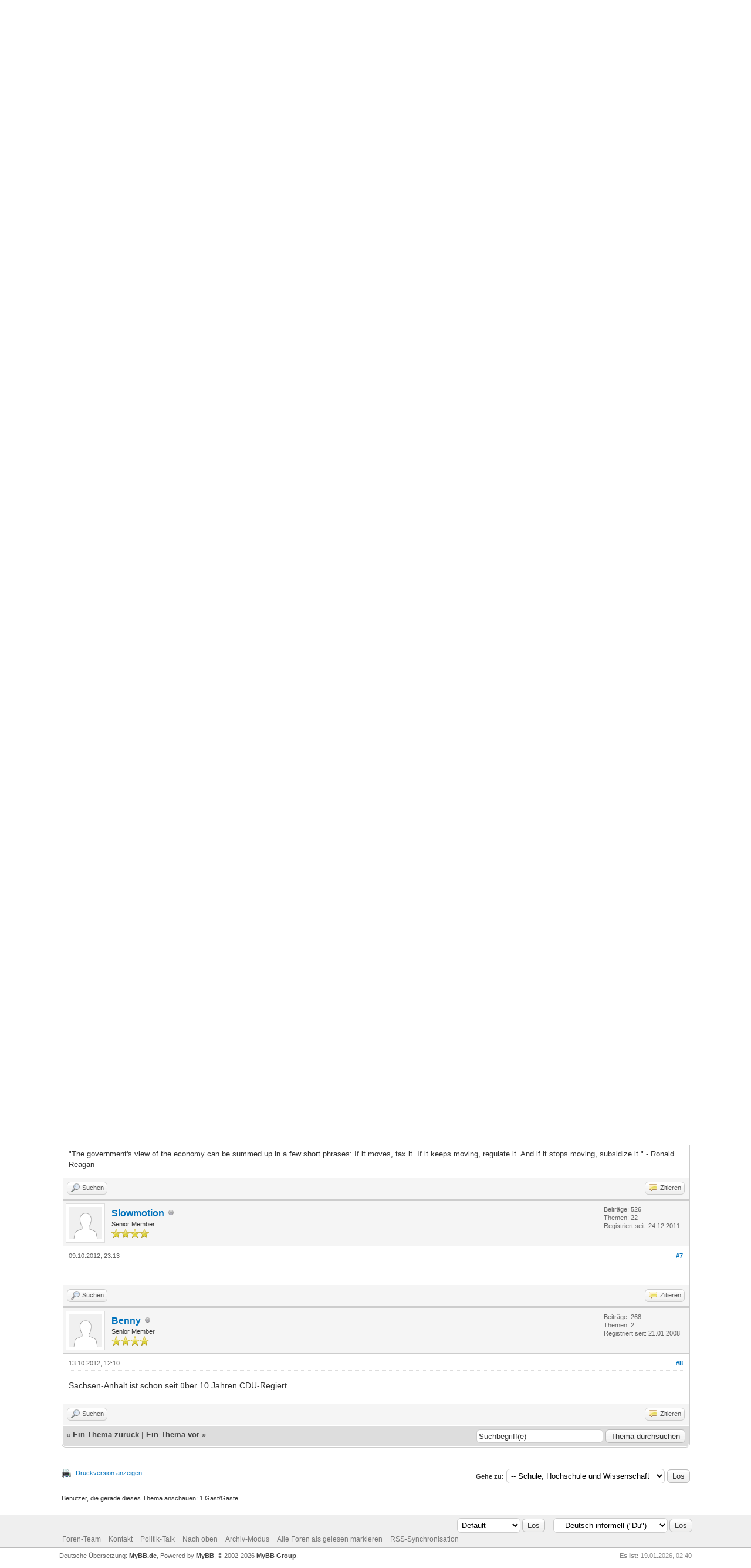

--- FILE ---
content_type: text/html; charset=UTF-8
request_url: https://www.politik-talk.net/showthread.php?tid=2643&pid=34035
body_size: 8705
content:
<!DOCTYPE html PUBLIC "-//W3C//DTD XHTML 1.0 Transitional//EN" "http://www.w3.org/TR/xhtml1/DTD/xhtml1-transitional.dtd">
<html xml:lang="de" lang="de" xmlns="http://www.w3.org/1999/xhtml">
<head>
<title>Grundschul-Ländervergleich: Muster ohne Wert?</title>

<link rel="alternate" type="application/rss+xml" title="Letzte Themen (RSS 2.0)" href="https://www.politik-talk.net/syndication.php" />
<link rel="alternate" type="application/atom+xml" title="Letzte Themen (Atom 1.0)" href="https://www.politik-talk.net/syndication.php?type=atom1.0" />
<meta http-equiv="Content-Type" content="text/html; charset=UTF-8" />
<meta http-equiv="Content-Script-Type" content="text/javascript" />
<script type="text/javascript" src="https://www.politik-talk.net/jscripts/jquery.js?ver=1823"></script>
<script type="text/javascript" src="https://www.politik-talk.net/jscripts/jquery.plugins.min.js?ver=1821"></script>
<script type="text/javascript" src="https://www.politik-talk.net/jscripts/general.js?ver=1827"></script>

<link type="text/css" rel="stylesheet" href="https://www.politik-talk.net/cache/themes/theme3/global.css?t=1660393203" />
<link type="text/css" rel="stylesheet" href="https://www.politik-talk.net/cache/themes/theme1/star_ratings.css?t=1717940698" />
<link type="text/css" rel="stylesheet" href="https://www.politik-talk.net/cache/themes/theme1/showthread.css?t=1717940698" />
<link type="text/css" rel="stylesheet" href="https://www.politik-talk.net/cache/themes/theme1/css3.css?t=1717940698" />

<script type="text/javascript">
<!--
	lang.unknown_error = "Ein unbekannter Fehler ist aufgetreten.";
	lang.confirm_title = "Bitte bestätigen";
	lang.expcol_collapse = "[-]";
	lang.expcol_expand = "[+]";
	lang.select2_match = "Ein Ergebnis wurde gefunden, drücke die Eingabetaste um es auszuwählen.";
	lang.select2_matches = "{1} Ergebnisse wurden gefunden, benutze die Pfeiltasten zum Navigieren.";
	lang.select2_nomatches = "Keine Ergebnisse gefunden";
	lang.select2_inputtooshort_single = "Bitte gib ein oder mehrere Zeichen ein";
	lang.select2_inputtooshort_plural = "Bitte gib {1} oder mehr Zeichen ein";
	lang.select2_inputtoolong_single = "Bitte lösche ein Zeichen";
	lang.select2_inputtoolong_plural = "Bitte lösche {1} Zeichen";
	lang.select2_selectiontoobig_single = "Du kannst nur einen Eintrag auswählen";
	lang.select2_selectiontoobig_plural = "Du kannst nur {1} Einträge auswählen";
	lang.select2_loadmore = "Lade weitere Ergebnisse&hellip;";
	lang.select2_searching = "Suche&hellip;";

	var templates = {
		modal: '<div class=\"modal\">\
	<div style=\"overflow-y: auto; max-height: 400px;\">\
		<table border=\"0\" cellspacing=\"0\" cellpadding=\"5\" class=\"tborder\">\
			<tr>\
				<td class=\"thead\"><strong>__title__</strong></td>\
			</tr>\
			<tr>\
				<td class=\"trow1\">__message__</td>\
			</tr>\
			<tr>\
				<td class=\"tfoot\">\
					<div style=\"text-align: center\" class=\"modal_buttons\">__buttons__</div>\
				</td>\
			</tr>\
		</table>\
	</div>\
</div>',
		modal_button: '<input type=\"submit\" class=\"button\" value=\"__title__\"/>&nbsp;'
	};

	var cookieDomain = ".politik-talk.net";
	var cookiePath = "/";
	var cookiePrefix = "";
	var cookieSecureFlag = "0";
	var deleteevent_confirm = "Möchtest Du dieses Ereignis wirklich löschen?";
	var removeattach_confirm = "Möchtest du den ausgewählten Anhang wirklich löschen?";
	var loading_text = 'Lade.<br />Bitte warten&hellip;';
	var saving_changes = 'Änderungen werden gespeichert&hellip;';
	var use_xmlhttprequest = "1";
	var my_post_key = "8623fcdc4012fcdfe4aa4f24b6c04ed8";
	var rootpath = "https://www.politik-talk.net";
	var imagepath = "https://www.politik-talk.net/images";
  	var yes_confirm = "Ja";
	var no_confirm = "Nein";
	var MyBBEditor = null;
	var spinner_image = "https://www.politik-talk.net/images/spinner.gif";
	var spinner = "<img src='" + spinner_image +"' alt='' />";
	var modal_zindex = 9999;
// -->
</script>

<script type="text/javascript">
<!--
	var quickdelete_confirm = "Möchtest du diesen Beitrag wirklich löschen?";
	var quickrestore_confirm = "Möchtest du diesen Beitrag wirklich wiederherstellen?";
	var allowEditReason = "1";
	var thread_deleted = "0";
	var visible_replies = "7";
	lang.save_changes = "Änderungen speichern";
	lang.cancel_edit = "Bearbeitung abbrechen";
	lang.quick_edit_update_error = "Beim Bearbeiten des Beitrags ist es zu einem Fehler gekommen:";
	lang.quick_reply_post_error = "Beim Absenden des Beitrags ist es zu einem Fehler gekommen:";
	lang.quick_delete_error = "Beim Löschen des Beitrags ist es zu einem Fehler gekommen:";
	lang.quick_delete_success = "Der Beitrag wurde erfolgreich gelöscht.";
	lang.quick_delete_thread_success = "Das Thema wurde erfolgreich gelöscht.";
	lang.quick_restore_error = "Beim Wiederherstellen des Beitrags ist es zu einem Fehler gekommen:";
	lang.quick_restore_success = "Der Beitrag wurde erfolgreich wiederhergestellt.";
	lang.editreason = "Bearbeitungsgrund";
	lang.post_deleted_error = "Du kannst diese Aktion nicht auf einen gelöschten Beitrag anwenden.";
	lang.softdelete_thread = "Thema als gelöscht markieren";
	lang.restore_thread = "Thema wiederherstellen";
// -->
</script>
<!-- jeditable (jquery) -->
<script type="text/javascript" src="https://www.politik-talk.net/jscripts/report.js?ver=1820"></script>
<script src="https://www.politik-talk.net/jscripts/jeditable/jeditable.min.js"></script>
<script type="text/javascript" src="https://www.politik-talk.net/jscripts/thread.js?ver=1838"></script>
</head>
<body>
	
<div id="container">
		<a name="top" id="top"></a>
		<div id="header">
			<div id="logo">
				<div class="wrapper">
					<a href="https://www.politik-talk.net/index.php"><img src="https://www.politik-talk.net/images/Politik-Talk/Politik-Talk_Logo.png" alt="Politik-Talk" title="Politik-Talk" /></a>
					<ul class="menu top_links">
						
<li><a href="https://www.politik-talk.net/portal.php" class="portal">Portal</a></li>

						
<li><a href="https://www.politik-talk.net/search.php" class="search">Suche</a></li>

						
<li><a href="https://www.politik-talk.net/memberlist.php" class="memberlist">Mitglieder</a></li>

						
<li><a href="https://www.politik-talk.net/calendar.php" class="calendar">Kalender</a></li>

						<li><a href="https://www.politik-talk.net/misc.php?action=help" class="help">Hilfe</a></li>
					</ul>
				</div>
			</div>
			<div id="panel">
				<div class="upper">
					<div class="wrapper">
						
						<form action="https://www.politik-talk.net/search.php">
						<fieldset id="search">
							<input name="keywords" type="text" class="textbox" />
							<input value="Suchen" type="submit" class="button" />
							<input type="hidden" name="action" value="do_search" />
							<input type="hidden" name="postthread" value="1" />
						</fieldset>
						</form>

						
						<!-- Continuation of div(class="upper") as opened in the header template -->
						<span class="welcome">Hallo, Gast! <a href="https://www.politik-talk.net/member.php?action=login" onclick="$('#quick_login').modal({ fadeDuration: 250, keepelement: true, zIndex: (typeof modal_zindex !== 'undefined' ? modal_zindex : 9999) }); return false;" class="login">Anmelden</a> <a href="https://www.politik-talk.net/member.php?action=register" class="register">Registrieren</a></span>
					</div>
				</div>
				<div class="modal" id="quick_login" style="display: none;">
					<form method="post" action="https://www.politik-talk.net/member.php">
						<input name="action" type="hidden" value="do_login" />
						<input name="url" type="hidden" value="" />
						<input name="quick_login" type="hidden" value="1" />
						<input name="my_post_key" type="hidden" value="8623fcdc4012fcdfe4aa4f24b6c04ed8" />
						<table width="100%" cellspacing="0" cellpadding="5" border="0" class="tborder">
							<tr>
								<td class="thead" colspan="2"><strong>Login</strong></td>
							</tr>
							
<tr>
	<td class="trow1" width="25%"><strong>Benutzername:</strong></td>
	<td class="trow1"><input name="quick_username" id="quick_login_username" type="text" value="" class="textbox initial_focus" /></td>
</tr>
<tr>
	<td class="trow2"><strong>Passwort:</strong></td>
	<td class="trow2">
		<input name="quick_password" id="quick_login_password" type="password" value="" class="textbox" /><br />
		<a href="https://www.politik-talk.net/member.php?action=lostpw" class="lost_password">Passwort vergessen?</a>
	</td>
</tr>
<tr>
	<td class="trow1">&nbsp;</td>
	<td class="trow1 remember_me">
		<input name="quick_remember" id="quick_login_remember" type="checkbox" value="yes" class="checkbox" checked="checked" />
		<label for="quick_login_remember">Merken</label>
	</td>
</tr>
<tr>
	<td class="trow2" colspan="2">
		<div align="center"><input name="submit" type="submit" class="button" value="Login" /></div>
	</td>
</tr>

						</table>
					</form>
				</div>
				<script type="text/javascript">
					$("#quick_login input[name='url']").val($(location).attr('href'));
				</script>

					<!-- </div> in header_welcomeblock_member and header_welcomeblock_guest -->
				<!-- </div> in header_welcomeblock_member and header_welcomeblock_guest -->
			</div>
		</div>
		<div id="content">
			<div class="wrapper">
				
				
				
				
				
				
				
				

<div class="navigation">

<a href="https://www.politik-talk.net/index.php">Politik-Talk</a>
&rsaquo;


<a href="forumdisplay.php?fid=7">Wirtschaft, Arbeitswelt und (Hoch-)Schule</a>
&rsaquo;


<a href="forumdisplay.php?fid=31">Schule, Hochschule und Wissenschaft</a>
 <img src="https://www.politik-talk.net/images/arrow_down.png" alt="v" title="" class="pagination_breadcrumb_link" id="breadcrumb_multipage" />
<div id="breadcrumb_multipage_popup" class="pagination pagination_breadcrumb" style="display: none;">

 <a href="forumdisplay.php?fid=31" class="pagination_current">1</a>

<a href="forumdisplay.php?fid=31&amp;page=2" class="pagination_page">2</a>

<a href="forumdisplay.php?fid=31&amp;page=3" class="pagination_page">3</a>

<a href="forumdisplay.php?fid=31&amp;page=4" class="pagination_page">4</a>

<a href="forumdisplay.php?fid=31&amp;page=5" class="pagination_page">5</a>

<a href="forumdisplay.php?fid=31&amp;page=2" class="pagination_next">Weiter &raquo;</a>

</div>
<script type="text/javascript">
// <!--
	if(use_xmlhttprequest == "1")
	{
		$("#breadcrumb_multipage").popupMenu();
	}
// -->
</script>



<br /><img src="https://www.politik-talk.net/images/nav_bit.png" alt="" />

<span class="active">Grundschul-Ländervergleich: Muster ohne Wert?</span>

</div>

				<br />

	
	
	<div class="float_left">
		
	</div>
	<div class="float_right">
		
	</div>
	
<div style="margin-top: 6px; padding-right: 10px;" class="float_right">
		<script type="text/javascript">
		<!--
			lang.ratings_update_error = "Es ist zu einem Fehler beim Aktualisieren der Bewertung gekommen.";
		// -->
		</script>
		<script type="text/javascript" src="https://www.politik-talk.net/jscripts/rating.js?ver=1821"></script>
		<div class="inline_rating">
			<strong class="float_left" style="padding-right: 10px;">Themabewertung:</strong>
			<ul class="star_rating star_rating_notrated" id="rating_thread_2643">
				<li style="width: 0%" class="current_rating" id="current_rating_2643">0 Bewertung(en) - 0 im Durchschnitt</li>
				<li><a class="one_star" title="1 Stern von 5" href="./ratethread.php?tid=2643&amp;rating=1&amp;my_post_key=8623fcdc4012fcdfe4aa4f24b6c04ed8">1</a></li>
				<li><a class="two_stars" title="2 Sterne von 5" href="./ratethread.php?tid=2643&amp;rating=2&amp;my_post_key=8623fcdc4012fcdfe4aa4f24b6c04ed8">2</a></li>
				<li><a class="three_stars" title="3 Sterne von 5" href="./ratethread.php?tid=2643&amp;rating=3&amp;my_post_key=8623fcdc4012fcdfe4aa4f24b6c04ed8">3</a></li>
				<li><a class="four_stars" title="4 Sterne von 5" href="./ratethread.php?tid=2643&amp;rating=4&amp;my_post_key=8623fcdc4012fcdfe4aa4f24b6c04ed8">4</a></li>
				<li><a class="five_stars" title="5 Sterne von 5" href="./ratethread.php?tid=2643&amp;rating=5&amp;my_post_key=8623fcdc4012fcdfe4aa4f24b6c04ed8">5</a></li>
			</ul>
		</div>
</div>

	<table border="0" cellspacing="0" cellpadding="5" class="tborder tfixed clear">
		<tr>
			<td class="thead">
				<div class="float_right">
					<span class="smalltext"><strong><a href="showthread.php?mode=threaded&amp;tid=2643&amp;pid=34035#pid34035">Baumstrukturmodus</a></strong></span>
				</div>
				<div>
					<strong>Grundschul-Ländervergleich: Muster ohne Wert?</strong>
				</div>
			</td>
		</tr>
<tr><td id="posts_container">
	<div id="posts">
		

<a name="pid34002" id="pid34002"></a>
<div class="post " style="" id="post_34002">
<div class="post_author">
	
<div class="author_avatar"><a href="member.php?action=profile&amp;uid=170"><img src="https://www.politik-talk.net/images/default_avatar.png" alt="" width="55" height="55" /></a></div>

	<div class="author_information">
			<strong><span class="largetext"><a href="https://www.politik-talk.net/member.php?action=profile&amp;uid=170"><span style="color: #CC00CC;"><strong>Detlef05</strong></span></a></span></strong> 
<img src="https://www.politik-talk.net/images/buddy_offline.png" title="Offline" alt="Offline" class="buddy_status" />
<br />
			<span class="smalltext">
				Super Moderator<br />
				<img src="images/star.png" border="0" alt="*" /><img src="images/star.png" border="0" alt="*" /><img src="images/star.png" border="0" alt="*" /><img src="images/star.png" border="0" alt="*" /><img src="images/star.png" border="0" alt="*" /><img src="images/star.png" border="0" alt="*" /><br />
				
			</span>
	</div>
	<div class="author_statistics">
		

	Beiträge: 5.110<br />
	Themen: 494<br />
	Registriert seit: 31.08.2008
	

	</div>
</div>
<div class="post_content">
	<div class="post_head">
		
<div class="float_right" style="vertical-align: top">
<strong><a href="showthread.php?tid=2643&amp;pid=34002#pid34002" title="Grundschul-Ländervergleich: Muster ohne Wert?">#1</a></strong>

</div>

		
		<span class="post_date">05.10.2012, 14:25 <span class="post_edit" id="edited_by_34002"></span></span>
		
	</div>
	<div class="post_body scaleimages" id="pid_34002">
		
	</div>
	
	
<div class="signature scaleimages">
<span style="font-weight: bold;" class="mycode_b">NIHIL HUMANI A ME ALIENUM PUTO.</span> -<br />
Nichts menschliches ist mir fremd. (Menander)<br />
<a href="http://www.politisches-salzland.de" target="_blank" rel="noopener" class="mycode_url">Politisches Salzland</a><br />
<a href="http://www.timirjasev-verein.de" target="_blank" rel="noopener" class="mycode_url">Timirjasev-Verein</a>
</div>

	<div class="post_meta" id="post_meta_34002">
		
		<div class="float_right">
			
		</div>
	</div>
	
</div>
<div class="post_controls">
	<div class="postbit_buttons author_buttons float_left">
		
<a href="http://www.privat-haasen.de" target="_blank" rel="noopener" title="Webseite des Benutzers besuchen" class="postbit_website"><span>Homepage</span></a>

<a href="search.php?action=finduser&amp;uid=170" title="Alle Beiträge dieses Benutzers finden" class="postbit_find"><span>Suchen</span></a>

	</div>
	<div class="postbit_buttons post_management_buttons float_right">
		
<a href="newreply.php?tid=2643&amp;replyto=34002" title="Diese Nachricht in einer Antwort zitieren" class="postbit_quote postbit_mirage"><span>Zitieren</span></a>

	</div>
</div>
</div>


<a name="pid34003" id="pid34003"></a>
<div class="post " style="" id="post_34003">
<div class="post_author">
	
<div class="author_avatar"><a href="member.php?action=profile&amp;uid=363"><img src="https://www.politik-talk.net/images/default_avatar.png" alt="" width="55" height="55" /></a></div>

	<div class="author_information">
			<strong><span class="largetext"><a href="https://www.politik-talk.net/member.php?action=profile&amp;uid=363">zarakthuul</a></span></strong> 
<img src="https://www.politik-talk.net/images/buddy_offline.png" title="Offline" alt="Offline" class="buddy_status" />
<br />
			<span class="smalltext">
				Senior Member<br />
				<img src="images/star.png" border="0" alt="*" /><img src="images/star.png" border="0" alt="*" /><img src="images/star.png" border="0" alt="*" /><img src="images/star.png" border="0" alt="*" /><br />
				
			</span>
	</div>
	<div class="author_statistics">
		

	Beiträge: 357<br />
	Themen: 12<br />
	Registriert seit: 15.11.2010
	

	</div>
</div>
<div class="post_content">
	<div class="post_head">
		
<div class="float_right" style="vertical-align: top">
<strong><a href="showthread.php?tid=2643&amp;pid=34003#pid34003" title="Grundschul-Ländervergleich: Muster ohne Wert?">#2</a></strong>

</div>

		
		<span class="post_date">05.10.2012, 14:57 <span class="post_edit" id="edited_by_34003"></span></span>
		
	</div>
	<div class="post_body scaleimages" id="pid_34003">
		Anteil der Personen mit Migrationshintergrund :<br />
Bremen 27,8%<br />
Berlin 24,3%<br />
Hamburg  27,4%<br />
<br />
Sachsen-Anhalt  1,9%
	</div>
	
	
	<div class="post_meta" id="post_meta_34003">
		
		<div class="float_right">
			
		</div>
	</div>
	
</div>
<div class="post_controls">
	<div class="postbit_buttons author_buttons float_left">
		
<a href="search.php?action=finduser&amp;uid=363" title="Alle Beiträge dieses Benutzers finden" class="postbit_find"><span>Suchen</span></a>

	</div>
	<div class="postbit_buttons post_management_buttons float_right">
		
<a href="newreply.php?tid=2643&amp;replyto=34003" title="Diese Nachricht in einer Antwort zitieren" class="postbit_quote postbit_mirage"><span>Zitieren</span></a>

	</div>
</div>
</div>


<a name="pid34006" id="pid34006"></a>
<div class="post " style="" id="post_34006">
<div class="post_author">
	
<div class="author_avatar"><a href="member.php?action=profile&amp;uid=463"><img src="https://www.politik-talk.net/images/default_avatar.png" alt="" width="55" height="55" /></a></div>

	<div class="author_information">
			<strong><span class="largetext"><a href="https://www.politik-talk.net/member.php?action=profile&amp;uid=463">Beton</a></span></strong> 
<img src="https://www.politik-talk.net/images/buddy_offline.png" title="Offline" alt="Offline" class="buddy_status" />
<br />
			<span class="smalltext">
				Posting Freak<br />
				<img src="images/star.png" border="0" alt="*" /><img src="images/star.png" border="0" alt="*" /><img src="images/star.png" border="0" alt="*" /><img src="images/star.png" border="0" alt="*" /><img src="images/star.png" border="0" alt="*" /><br />
				
			</span>
	</div>
	<div class="author_statistics">
		

	Beiträge: 1.184<br />
	Themen: 23<br />
	Registriert seit: 13.05.2011
	

	</div>
</div>
<div class="post_content">
	<div class="post_head">
		
<div class="float_right" style="vertical-align: top">
<strong><a href="showthread.php?tid=2643&amp;pid=34006#pid34006" title="Grundschul-Ländervergleich: Muster ohne Wert?">#3</a></strong>

</div>

		
		<span class="post_date">05.10.2012, 16:27 <span class="post_edit" id="edited_by_34006"></span></span>
		
	</div>
	<div class="post_body scaleimages" id="pid_34006">
		<blockquote class="mycode_quote"><cite>Detlef05 schrieb:</cite>Die Spitzenplätze der Bundesländer Bayern, Sachen, Sachen-Anhalt, ...</blockquote>Das sind ja Sachen. <img src="https://www.politik-talk.net/images/smilies/biggrin.png" alt="Big Grin" title="Big Grin" class="smilie smilie_4" />
	</div>
	
	
	<div class="post_meta" id="post_meta_34006">
		
		<div class="float_right">
			
		</div>
	</div>
	
</div>
<div class="post_controls">
	<div class="postbit_buttons author_buttons float_left">
		
<a href="search.php?action=finduser&amp;uid=463" title="Alle Beiträge dieses Benutzers finden" class="postbit_find"><span>Suchen</span></a>

	</div>
	<div class="postbit_buttons post_management_buttons float_right">
		
<a href="newreply.php?tid=2643&amp;replyto=34006" title="Diese Nachricht in einer Antwort zitieren" class="postbit_quote postbit_mirage"><span>Zitieren</span></a>

	</div>
</div>
</div>


<a name="pid34007" id="pid34007"></a>
<div class="post " style="" id="post_34007">
<div class="post_author">
	
<div class="author_avatar"><a href="member.php?action=profile&amp;uid=170"><img src="https://www.politik-talk.net/images/default_avatar.png" alt="" width="55" height="55" /></a></div>

	<div class="author_information">
			<strong><span class="largetext"><a href="https://www.politik-talk.net/member.php?action=profile&amp;uid=170"><span style="color: #CC00CC;"><strong>Detlef05</strong></span></a></span></strong> 
<img src="https://www.politik-talk.net/images/buddy_offline.png" title="Offline" alt="Offline" class="buddy_status" />
<br />
			<span class="smalltext">
				Super Moderator<br />
				<img src="images/star.png" border="0" alt="*" /><img src="images/star.png" border="0" alt="*" /><img src="images/star.png" border="0" alt="*" /><img src="images/star.png" border="0" alt="*" /><img src="images/star.png" border="0" alt="*" /><img src="images/star.png" border="0" alt="*" /><br />
				
			</span>
	</div>
	<div class="author_statistics">
		

	Beiträge: 5.110<br />
	Themen: 494<br />
	Registriert seit: 31.08.2008
	

	</div>
</div>
<div class="post_content">
	<div class="post_head">
		
<div class="float_right" style="vertical-align: top">
<strong><a href="showthread.php?tid=2643&amp;pid=34007#pid34007" title="Grundschul-Ländervergleich: Muster ohne Wert?">#4</a></strong>

</div>

		
		<span class="post_date">05.10.2012, 19:17 <span class="post_edit" id="edited_by_34007"></span></span>
		
	</div>
	<div class="post_body scaleimages" id="pid_34007">
		<blockquote class="mycode_quote"><cite>zarakthuul schrieb:</cite>Anteil der Personen mit Migrationshintergrund :<br />
Bremen 27,8%<br />
Berlin 24,3%<br />
Hamburg  27,4%<br />
<br />
Sachsen-Anhalt  1,9%</blockquote>In der heutigen Sendung von "Campus und Karriere" des DLF wurde ausdrücklich betont, dass es keine Korrelation zwischen den Lese- und Rechenfähigkeiten der Grundschüler und diesem Faktor gibt.
	</div>
	
	
<div class="signature scaleimages">
<span style="font-weight: bold;" class="mycode_b">NIHIL HUMANI A ME ALIENUM PUTO.</span> -<br />
Nichts menschliches ist mir fremd. (Menander)<br />
<a href="http://www.politisches-salzland.de" target="_blank" rel="noopener" class="mycode_url">Politisches Salzland</a><br />
<a href="http://www.timirjasev-verein.de" target="_blank" rel="noopener" class="mycode_url">Timirjasev-Verein</a>
</div>

	<div class="post_meta" id="post_meta_34007">
		
		<div class="float_right">
			
		</div>
	</div>
	
</div>
<div class="post_controls">
	<div class="postbit_buttons author_buttons float_left">
		
<a href="http://www.privat-haasen.de" target="_blank" rel="noopener" title="Webseite des Benutzers besuchen" class="postbit_website"><span>Homepage</span></a>

<a href="search.php?action=finduser&amp;uid=170" title="Alle Beiträge dieses Benutzers finden" class="postbit_find"><span>Suchen</span></a>

	</div>
	<div class="postbit_buttons post_management_buttons float_right">
		
<a href="newreply.php?tid=2643&amp;replyto=34007" title="Diese Nachricht in einer Antwort zitieren" class="postbit_quote postbit_mirage"><span>Zitieren</span></a>

	</div>
</div>
</div>


<a name="pid34011" id="pid34011"></a>
<div class="post " style="" id="post_34011">
<div class="post_author">
	
<div class="author_avatar"><a href="member.php?action=profile&amp;uid=296"><img src="https://www.politik-talk.net/images/default_avatar.png" alt="" width="55" height="55" /></a></div>

	<div class="author_information">
			<strong><span class="largetext"><a href="https://www.politik-talk.net/member.php?action=profile&amp;uid=296">Alcibiades</a></span></strong> 
<img src="https://www.politik-talk.net/images/buddy_offline.png" title="Offline" alt="Offline" class="buddy_status" />
<br />
			<span class="smalltext">
				Senior Member<br />
				<img src="images/star.png" border="0" alt="*" /><img src="images/star.png" border="0" alt="*" /><img src="images/star.png" border="0" alt="*" /><img src="images/star.png" border="0" alt="*" /><br />
				
			</span>
	</div>
	<div class="author_statistics">
		

	Beiträge: 374<br />
	Themen: 3<br />
	Registriert seit: 22.06.2009
	

	</div>
</div>
<div class="post_content">
	<div class="post_head">
		
<div class="float_right" style="vertical-align: top">
<strong><a href="showthread.php?tid=2643&amp;pid=34011#pid34011" title="Grundschul-Ländervergleich: Muster ohne Wert?">#5</a></strong>

</div>

		
		<span class="post_date">06.10.2012, 21:37 <span class="post_edit" id="edited_by_34011"></span></span>
		
	</div>
	<div class="post_body scaleimages" id="pid_34011">
		
	</div>
	
	
	<div class="post_meta" id="post_meta_34011">
		
		<div class="float_right">
			
		</div>
	</div>
	
</div>
<div class="post_controls">
	<div class="postbit_buttons author_buttons float_left">
		
<a href="search.php?action=finduser&amp;uid=296" title="Alle Beiträge dieses Benutzers finden" class="postbit_find"><span>Suchen</span></a>

	</div>
	<div class="postbit_buttons post_management_buttons float_right">
		
<a href="newreply.php?tid=2643&amp;replyto=34011" title="Diese Nachricht in einer Antwort zitieren" class="postbit_quote postbit_mirage"><span>Zitieren</span></a>

	</div>
</div>
</div>


<a name="pid34013" id="pid34013"></a>
<div class="post " style="" id="post_34013">
<div class="post_author">
	
<div class="author_avatar"><a href="member.php?action=profile&amp;uid=302"><img src="https://www.politik-talk.net/images/default_avatar.png" alt="" width="55" height="55" /></a></div>

	<div class="author_information">
			<strong><span class="largetext"><a href="https://www.politik-talk.net/member.php?action=profile&amp;uid=302">Aslan</a></span></strong> 
<img src="https://www.politik-talk.net/images/buddy_offline.png" title="Offline" alt="Offline" class="buddy_status" />
<br />
			<span class="smalltext">
				Member<br />
				<img src="images/star.png" border="0" alt="*" /><img src="images/star.png" border="0" alt="*" /><img src="images/star.png" border="0" alt="*" /><br />
				
			</span>
	</div>
	<div class="author_statistics">
		

	Beiträge: 233<br />
	Themen: 6<br />
	Registriert seit: 08.07.2009
	

	</div>
</div>
<div class="post_content">
	<div class="post_head">
		
<div class="float_right" style="vertical-align: top">
<strong><a href="showthread.php?tid=2643&amp;pid=34013#pid34013" title="Grundschul-Ländervergleich: Muster ohne Wert?">#6</a></strong>

</div>

		
		<span class="post_date">06.10.2012, 22:33 <span class="post_edit" id="edited_by_34013"></span></span>
		
	</div>
	<div class="post_body scaleimages" id="pid_34013">
		
	</div>
	
	
<div class="signature scaleimages">
"The government's view of the economy can be summed up in a few short phrases: If it moves, tax it. If it keeps moving, regulate it. And if it stops moving, subsidize it." - Ronald Reagan
</div>

	<div class="post_meta" id="post_meta_34013">
		
		<div class="float_right">
			
		</div>
	</div>
	
</div>
<div class="post_controls">
	<div class="postbit_buttons author_buttons float_left">
		
<a href="search.php?action=finduser&amp;uid=302" title="Alle Beiträge dieses Benutzers finden" class="postbit_find"><span>Suchen</span></a>

	</div>
	<div class="postbit_buttons post_management_buttons float_right">
		
<a href="newreply.php?tid=2643&amp;replyto=34013" title="Diese Nachricht in einer Antwort zitieren" class="postbit_quote postbit_mirage"><span>Zitieren</span></a>

	</div>
</div>
</div>


<a name="pid34018" id="pid34018"></a>
<div class="post " style="" id="post_34018">
<div class="post_author">
	
<div class="author_avatar"><a href="member.php?action=profile&amp;uid=541"><img src="https://www.politik-talk.net/images/default_avatar.png" alt="" width="55" height="55" /></a></div>

	<div class="author_information">
			<strong><span class="largetext"><a href="https://www.politik-talk.net/member.php?action=profile&amp;uid=541">Slowmotion</a></span></strong> 
<img src="https://www.politik-talk.net/images/buddy_offline.png" title="Offline" alt="Offline" class="buddy_status" />
<br />
			<span class="smalltext">
				Senior Member<br />
				<img src="images/star.png" border="0" alt="*" /><img src="images/star.png" border="0" alt="*" /><img src="images/star.png" border="0" alt="*" /><img src="images/star.png" border="0" alt="*" /><br />
				
			</span>
	</div>
	<div class="author_statistics">
		

	Beiträge: 526<br />
	Themen: 22<br />
	Registriert seit: 24.12.2011
	

	</div>
</div>
<div class="post_content">
	<div class="post_head">
		
<div class="float_right" style="vertical-align: top">
<strong><a href="showthread.php?tid=2643&amp;pid=34018#pid34018" title="Grundschul-Ländervergleich: Muster ohne Wert?">#7</a></strong>

</div>

		
		<span class="post_date">09.10.2012, 23:13 <span class="post_edit" id="edited_by_34018"></span></span>
		
	</div>
	<div class="post_body scaleimages" id="pid_34018">
		
	</div>
	
	
	<div class="post_meta" id="post_meta_34018">
		
		<div class="float_right">
			
		</div>
	</div>
	
</div>
<div class="post_controls">
	<div class="postbit_buttons author_buttons float_left">
		
<a href="search.php?action=finduser&amp;uid=541" title="Alle Beiträge dieses Benutzers finden" class="postbit_find"><span>Suchen</span></a>

	</div>
	<div class="postbit_buttons post_management_buttons float_right">
		
<a href="newreply.php?tid=2643&amp;replyto=34018" title="Diese Nachricht in einer Antwort zitieren" class="postbit_quote postbit_mirage"><span>Zitieren</span></a>

	</div>
</div>
</div>


<a name="pid34035" id="pid34035"></a>
<div class="post " style="" id="post_34035">
<div class="post_author">
	
<div class="author_avatar"><a href="member.php?action=profile&amp;uid=122"><img src="https://www.politik-talk.net/images/default_avatar.png" alt="" width="55" height="55" /></a></div>

	<div class="author_information">
			<strong><span class="largetext"><a href="https://www.politik-talk.net/member.php?action=profile&amp;uid=122">Benny</a></span></strong> 
<img src="https://www.politik-talk.net/images/buddy_offline.png" title="Offline" alt="Offline" class="buddy_status" />
<br />
			<span class="smalltext">
				Senior Member<br />
				<img src="images/star.png" border="0" alt="*" /><img src="images/star.png" border="0" alt="*" /><img src="images/star.png" border="0" alt="*" /><img src="images/star.png" border="0" alt="*" /><br />
				
			</span>
	</div>
	<div class="author_statistics">
		

	Beiträge: 268<br />
	Themen: 2<br />
	Registriert seit: 21.01.2008
	

	</div>
</div>
<div class="post_content">
	<div class="post_head">
		
<div class="float_right" style="vertical-align: top">
<strong><a href="showthread.php?tid=2643&amp;pid=34035#pid34035" title="Grundschul-Ländervergleich: Muster ohne Wert?">#8</a></strong>

</div>

		
		<span class="post_date">13.10.2012, 12:10 <span class="post_edit" id="edited_by_34035"></span></span>
		
	</div>
	<div class="post_body scaleimages" id="pid_34035">
		Sachsen-Anhalt ist schon seit über 10 Jahren CDU-Regiert
	</div>
	
	
	<div class="post_meta" id="post_meta_34035">
		
		<div class="float_right">
			
		</div>
	</div>
	
</div>
<div class="post_controls">
	<div class="postbit_buttons author_buttons float_left">
		
<a href="search.php?action=finduser&amp;uid=122" title="Alle Beiträge dieses Benutzers finden" class="postbit_find"><span>Suchen</span></a>

	</div>
	<div class="postbit_buttons post_management_buttons float_right">
		
<a href="newreply.php?tid=2643&amp;replyto=34035" title="Diese Nachricht in einer Antwort zitieren" class="postbit_quote postbit_mirage"><span>Zitieren</span></a>

	</div>
</div>
</div>

	</div>
</td></tr>
		<tr>
			<td class="tfoot">
				
	<div class="float_right">
		<form action="search.php" method="post">
			<input type="hidden" name="action" value="thread" />
			<input type="hidden" name="tid" value="2643" />
			<input type="text" name="keywords" value="Suchbegriff(e)" onfocus="if(this.value == 'Suchbegriff(e)') { this.value = ''; }" onblur="if(this.value=='') { this.value='Suchbegriff(e)'; }" class="textbox" size="25" />
			<input type="submit" class="button" value="Thema durchsuchen" />
		</form>
	</div>

				<div>
					<strong>&laquo; <a href="showthread.php?tid=2643&amp;action=nextoldest">Ein Thema zurück</a> | <a href="showthread.php?tid=2643&amp;action=nextnewest">Ein Thema vor</a> &raquo;</strong>
				</div>
			</td>
		</tr>
	</table>
	<div class="float_left">
		
	</div>
	<div style="padding-top: 4px;" class="float_right">
		
	</div>
	<br class="clear" />
	
	
	
	<br />
	<div class="float_left">
		<ul class="thread_tools">
			
<li class="printable"><a href="printthread.php?tid=2643">Druckversion anzeigen</a></li>

			
			
			
		</ul>
	</div>

	<div class="float_right" style="text-align: right;">
		
		
<form action="forumdisplay.php" method="get">
<span class="smalltext"><strong>Gehe zu:</strong></span>
<select name="fid" class="forumjump">
<option value="-4">Private Nachrichten</option>
<option value="-3">Benutzer Control-Panel</option>
<option value="-5">Wer ist online?</option>
<option value="-2">Suche</option>
<option value="-1">Forenstartseite</option>

<option value="4" > Verwaltung</option>

<option value="12" >-- Ankündigungen und Informationen</option>

<option value="15" >---- Newsletter-Archiv</option>

<option value="13" >-- Forenhilfe und Kritik</option>

<option value="16" >---- Vorstellungs- und Begrüßungsforum</option>

<option value="5" > Politik und Gesellschaft</option>

<option value="17" >-- Nachrichten</option>

<option value="18" >-- Politikforum</option>

<option value="23" >---- Parteivorstellungen</option>

<option value="19" >-- Gesellschaft</option>

<option value="20" >-- Krisen &amp; geschichtlicher Hintergrund</option>

<option value="7" > Wirtschaft, Arbeitswelt und (Hoch-)Schule</option>

<option value="30" >-- Arbeit und Gewerkschaften</option>

<option value="32" >-- Wirtschaft</option>

<option value="31" selected="selected">-- Schule, Hochschule und Wissenschaft</option>

<option value="6" > Weitere Themengebiete</option>

<option value="25" >-- Sammelsurium</option>

<option value="26" >-- Medien</option>

<option value="3" > Interner Bereich</option>

<option value="8" >-- Boardleitung</option>

<option value="9" >-- Test-Forum</option>

</select>

<input type="submit" class="button" value="Los" />

</form>
<script type="text/javascript">
$(".forumjump").on('change', function() {
	var option = $(this).val();

	if(option < 0)
	{
		window.location = 'forumdisplay.php?fid='+option;
	}
	else
	{
		window.location = 'forumdisplay.php?fid='+option;
	}
});
</script>

	</div>
	<br class="clear" />
	
<br />
<span class="smalltext">Benutzer, die gerade dieses Thema anschauen: 1 Gast/Gäste</span>
<br />

	

	</div>
</div>
<div id="footer">
	<div class="upper">
		<div class="wrapper">
			
<div class="language">
<form method="POST" action="/showthread.php" id="lang_select">
	<input type="hidden" name="tid" value="2643" />
<input type="hidden" name="pid" value="34035" />

	<input type="hidden" name="my_post_key" value="8623fcdc4012fcdfe4aa4f24b6c04ed8" />
	<select name="language" onchange="MyBB.changeLanguage();">
		<optgroup label="Einfache Sprachauswahl">
			
<option value="deutsch_du" selected="selected">&nbsp;&nbsp;&nbsp;Deutsch informell (&quot;Du&quot;)</option>

<option value="deutsch_sie">&nbsp;&nbsp;&nbsp;Deutsch formell (&quot;Sie&quot;)</option>

<option value="english">&nbsp;&nbsp;&nbsp;English (American)</option>

		</optgroup>
	</select>
	
<input type="submit" class="button" value="Los" />

</form>
</div>

			
<div class="theme">
<form method="POST" action="/showthread.php" id="theme_select">
	<input type="hidden" name="tid" value="2643" />
<input type="hidden" name="pid" value="34035" />

	<input type="hidden" name="my_post_key" value="8623fcdc4012fcdfe4aa4f24b6c04ed8" />
	
<select name="theme" onchange="MyBB.changeTheme();">
<optgroup label="Einfache Themeauswahl">

<option value="2">Default</option>

<option value="3">Politik-Talk</option>

</optgroup>
</select>

	
<input type="submit" class="button" value="Los" />

</form>
</div>

			<ul class="menu bottom_links">
				
<li><a href="showteam.php">Foren-Team</a></li>

				
<li><a href="https://www.politik-talk.net/contact.php">Kontakt</a></li>

				<li><a href="https://www.politik-talk.net">Politik-Talk</a></li>
				<li><a href="#top">Nach oben</a></li>
				<li><a href="https://www.politik-talk.net/archive/index.php?thread-2643.html">Archiv-Modus</a></li>
				<li><a href="https://www.politik-talk.net/misc.php?action=markread">Alle Foren als gelesen markieren</a></li>
				<li><a href="https://www.politik-talk.net/misc.php?action=syndication">RSS-Synchronisation</a></li>
			</ul>
		</div>
	</div>
	<div class="lower">
		<div class="wrapper">
			<span id="current_time"><strong>Es ist:</strong> 19.01.2026, 02:40</span>
			<span id="copyright">
				<!-- MyBB is free software developed and maintained by a volunteer community.
					It would be much appreciated by the MyBB Group if you left the full copyright and "powered by" notice intact,
					to show your support for MyBB.  If you choose to remove or modify the copyright below,
					you may be refused support on the MyBB Community Forums.

					This is free software, support us and we'll support you. -->
				Deutsche Übersetzung: <a href="https://www.mybb.de/" target="_blank" rel="noopener">MyBB.de</a>, Powered by <a href="https://mybb.com" target="_blank" rel="noopener">MyBB</a>, &copy; 2002-2026 <a href="https://mybb.com" target="_blank" rel="noopener">MyBB Group</a>.
				<!-- End powered by -->
			</span>
		</div>
	</div>
</div>
<!-- The following piece of code allows MyBB to run scheduled tasks. DO NOT REMOVE -->
<img src="https://www.politik-talk.net/task.php" width="1" height="1" alt="" />
<!-- End task image code -->

</div>

	<script type="text/javascript">
		var thread_deleted = "0";
		if(thread_deleted == "1")
		{
			$("#quick_reply_form, .new_reply_button, .thread_tools, .inline_rating").hide();
			$("#moderator_options_selector option.option_mirage").attr("disabled","disabled");
		}
	</script>
</body>
</html>
